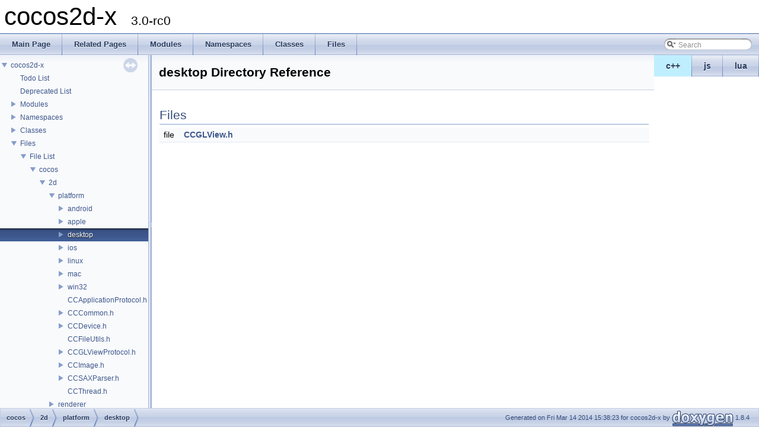

--- FILE ---
content_type: application/javascript
request_url: https://cocos2d-x.org/reference/native-cpp/V3.0rc0/navtreeindex54.js
body_size: 10646
content:
var NAVTREEINDEX54 =
{
"df/dee/classcocos2d_1_1_ease_cubic_action_in.html":[2,4,46],
"df/dee/classcocos2d_1_1_ease_cubic_action_in.html#a07278b45f0a9a582bf188e7d8813a269":[2,4,46,1],
"df/dee/classcocos2d_1_1_ease_cubic_action_in.html#a47a7f784dbccc3fcdb6758bc377dd870":[2,4,46,0],
"df/dee/classcocos2d_1_1_ease_cubic_action_in.html#a528f24d828774023b9818bd4a12f464b":[2,4,46,3],
"df/dee/classcocos2d_1_1_ease_cubic_action_in.html#a751ebb37cca9cecea95c8160529b097c":[2,4,46,4],
"df/dee/classcocos2d_1_1_ease_cubic_action_in.html#a9b0cda9bb0c5c2418bb8be63c83625f6":[2,4,46,2],
"df/df2/_c_c_configuration_8h.html":[5,0,0,0,24],
"df/df6/classcocos2d_1_1_jni_helper.html":[4,0,0,316],
"dir_0884b121e37f24ee7140a79a1050c9dc.html":[5,0,0,8],
"dir_0c8fc3ab59ec809f4a06694c1cd54c7a.html":[5,0,1,3],
"dir_19f4c209a240bf1838a0af1db16d08ea.html":[5,0,0,1,6],
"dir_1b34fbe55da3c3699c412d767fded034.html":[5,0,0,3,1,0,7],
"dir_1e982c3755f4172b2756317f526913d2.html":[5,0,0,0],
"dir_20ce91ff4227d92bbd1833431ea4b8e7.html":[5,0,0,1,1],
"dir_22ec2894abe395ab47d4477f4b83efbb.html":[5,0,0,1,0],
"dir_2b82ba3a4f2d5e8ec373e63bac343660.html":[5,0,0,5],
"dir_2c52004fc8789ce74a8345d393fc1d5f.html":[5,0,0,6,0],
"dir_2fab38fec19cd90b78346f223bfb0b6c.html":[5,0,0,5,0],
"dir_35c73a41342940d60c5e1e1b9246f8d5.html":[5,0,0,7,0],
"dir_3998d2e832d8bb9288b698cebf5f2e1b.html":[5,0,0,3,1,0,3],
"dir_445263fafd9544f9ee19804b2b65121e.html":[5,0,1],
"dir_5333f04d93a21cb7be84d217532fe598.html":[5,0,1,2],
"dir_53e7ce3f25d5a3db9f9b3e50a5b219c3.html":[5,0,0,3,1,0,9],
"dir_57a4c5cfbcb3e4362bece2166106992e.html":[5,0,1,1,2],
"dir_5a68568d1c1a81112dd22e3bd74dac5f.html":[5,0,0,1,0,1],
"dir_5aa8158b2c850b39b23089f01a794a14.html":[5,0,0,0,0,3],
"dir_5c395103ed12683303ea5347bf135196.html":[5,0,0,3,1,0,0],
"dir_5e6b8c3306c22aa6a741f9330b17e741.html":[5,0,0,0,0,0,0],
"dir_607bfdbe3f44de72e9a24ba6a1f00c61.html":[5,0,0,4],
"dir_60a2ab3145b9ee7e7772d68993dd3316.html":[5,0,0,3,0],
"dir_638906ca18031269321b09c235575d53.html":[5,0,1,1,1],
"dir_6b7baa2babdd8edbad7d787c5178fed0.html":[5,0,0,3,1],
"dir_6da7112ec1064a62cfbd42ff23b82c69.html":[5,0,0,0,1],
"dir_73fa6e0e6acf396399a067df66df3f7a.html":[5,0,0,3,1,0],
"dir_7af2e028d6e75d38e7532cece74b4dd4.html":[5,0,0,1],
"dir_7dcb360def7e3813f11f29473edb4eab.html":[5,0,0,6,0,0],
"dir_7ef8f3f74390ffdadb859afff5d9882a.html":[5,0,0,3,1,0,12],
"dir_8031f3af22cee0696e7dd9a5de1ab6cf.html":[5,0,0,0,0,5],
"dir_80a68488629c369adfcba21e8b8b4baa.html":[5,0,1,1],
"dir_8671f1eb3e75d72cf468c03a7d602122.html":[5,0,0,0,0],
"dir_880c7037dd1fef4fa7035ef90203ceaf.html":[5,0,0,0,0,2],
"dir_8d2268257c93a9d7fa2a9971442bd20a.html":[5,0,0,3,1,0,8],
"dir_908296ae9ac3f61331f20fc51be73fd6.html":[5,0,0,1,2],
"dir_91924bf3f7cbd39ff403218bfa608df1.html":[5,0,0,0,0,6],
"dir_9c631932e718cc7417a66a1a9bf0fa07.html":[5,0,0,3,1,0,4],
"dir_9f2e59fab79e2604b1c42af85cafaa78.html":[5,0,0,2],
"dir_a2c234a85ab6bcec71aa847aef5dfa52.html":[5,0,0,3,2],
"dir_a34620e155009153ff1beabe84bc545f.html":[5,0,0,0,0,4],
"dir_a92fea5eb30a2716c11d3c650f3372f9.html":[5,0,0,6,0,0,0],
"dir_a9f340641490ae5d6ad965eec5456117.html":[5,0,0,7],
"dir_aaf31f291c6be372bc9043ff6bf2bf55.html":[5,0,0,1,5],
"dir_b3493772d113b6c67667a49602799b79.html":[5,0,0,0,0,6,0],
"dir_b48e80f633c7ca0791ec68da5a1b2237.html":[5,0,0,6,0,0,0,0],
"dir_b6e0d2912788bd996ab47e93e46576f0.html":[5,0,0],
"dir_bc5f8dfdc578fe11a07564e45c002103.html":[5,0,1,1,0],
"dir_bcfb0310bfb278c6b11c5b201903265a.html":[5,0,0,1,3],
"dir_bf3f7327781f1cbfe836efb8b344b35f.html":[5,0,0,0,0,1],
"dir_c71cf26e8cfd7860c5c78eb38ef90e3d.html":[5,0,0,3,1,0,2],
"dir_c94bcd6a654691ee632ab27a3466c17e.html":[5,0,0,6,0,0,0,1],
"dir_cf2f28ca4609a40545863af5622182d8.html":[5,0,0,0,0,3,0],
"dir_d051c276b1bd1b314420a5d18a1931ad.html":[5,0,0,3,1,0,6],
"dir_d544cbc145e2e93b807ae1395e1320e9.html":[5,0,0,3,1,0,5],
"dir_d897eeb1c83134dd1f1ee534c88593c3.html":[5,0,0,3,1,0,1],
"dir_e8c6ea17f18c9fe2d9bc714ffa7f3c46.html":[5,0,0,3,1,0,11],
"dir_ec0fe803bf053791b1dcef6088adcc72.html":[5,0,0,3,1,0,10],
"dir_ecc5b8c0d83c0baafe79a20913b02257.html":[5,0,0,1,4],
"dir_ef85d271ff61ef0b351ca5156ef499b2.html":[5,0,0,1,0,0],
"dir_f2c4ecb4796b73047b65206a4a14f952.html":[5,0,0,0,0,0],
"dir_f427ec73cf3b24c587a2e64e17926302.html":[5,0,1,0],
"dir_f8941e4afa809e0656a9cba271f6eba4.html":[5,0,0,6],
"dir_fbbd48a71405f06556b113fb4205b0cb.html":[5,0,0,6,0,0,0,0,0],
"dir_fd4f0d2e565942d0b258d739eb9baf6f.html":[5,0,0,3],
"files.html":[5,0],
"functions.html":[4,3,0],
"functions.html":[4,3,0,0],
"functions_0x61.html":[4,3,0,1],
"functions_0x62.html":[4,3,0,2],
"functions_0x63.html":[4,3,0,3],
"functions_0x64.html":[4,3,0,4],
"functions_0x65.html":[4,3,0,5],
"functions_0x66.html":[4,3,0,6],
"functions_0x67.html":[4,3,0,7],
"functions_0x68.html":[4,3,0,8],
"functions_0x69.html":[4,3,0,9],
"functions_0x6a.html":[4,3,0,10],
"functions_0x6b.html":[4,3,0,11],
"functions_0x6c.html":[4,3,0,12],
"functions_0x6d.html":[4,3,0,13],
"functions_0x6e.html":[4,3,0,14],
"functions_0x6f.html":[4,3,0,15],
"functions_0x70.html":[4,3,0,16],
"functions_0x71.html":[4,3,0,17],
"functions_0x72.html":[4,3,0,18],
"functions_0x73.html":[4,3,0,19],
"functions_0x74.html":[4,3,0,20],
"functions_0x75.html":[4,3,0,21],
"functions_0x76.html":[4,3,0,22],
"functions_0x77.html":[4,3,0,23],
"functions_0x78.html":[4,3,0,24],
"functions_0x79.html":[4,3,0,25],
"functions_0x7a.html":[4,3,0,26],
"functions_0x7e.html":[4,3,0,27],
"functions_enum.html":[4,3,4],
"functions_eval.html":[4,3,5,0],
"functions_eval.html":[4,3,5],
"functions_eval_0x61.html":[4,3,5,1],
"functions_eval_0x62.html":[4,3,5,2],
"functions_eval_0x63.html":[4,3,5,3],
"functions_eval_0x64.html":[4,3,5,4],
"functions_eval_0x65.html":[4,3,5,5],
"functions_eval_0x66.html":[4,3,5,6],
"functions_eval_0x67.html":[4,3,5,7],
"functions_eval_0x68.html":[4,3,5,8],
"functions_eval_0x69.html":[4,3,5,9],
"functions_eval_0x6a.html":[4,3,5,10],
"functions_eval_0x6b.html":[4,3,5,11],
"functions_eval_0x6c.html":[4,3,5,12],
"functions_eval_0x6d.html":[4,3,5,13],
"functions_eval_0x6e.html":[4,3,5,14],
"functions_eval_0x6f.html":[4,3,5,15],
"functions_eval_0x70.html":[4,3,5,16],
"functions_eval_0x71.html":[4,3,5,17],
"functions_eval_0x72.html":[4,3,5,18],
"functions_eval_0x73.html":[4,3,5,19],
"functions_eval_0x74.html":[4,3,5,20],
"functions_eval_0x75.html":[4,3,5,21],
"functions_eval_0x76.html":[4,3,5,22],
"functions_eval_0x77.html":[4,3,5,23],
"functions_eval_0x78.html":[4,3,5,24],
"functions_func.html":[4,3,1],
"functions_func.html":[4,3,1,0],
"functions_func_0x61.html":[4,3,1,1],
"functions_func_0x62.html":[4,3,1,2],
"functions_func_0x63.html":[4,3,1,3],
"functions_func_0x64.html":[4,3,1,4],
"functions_func_0x65.html":[4,3,1,5],
"functions_func_0x66.html":[4,3,1,6],
"functions_func_0x67.html":[4,3,1,7],
"functions_func_0x68.html":[4,3,1,8],
"functions_func_0x69.html":[4,3,1,9],
"functions_func_0x6a.html":[4,3,1,10],
"functions_func_0x6b.html":[4,3,1,11],
"functions_func_0x6c.html":[4,3,1,12],
"functions_func_0x6d.html":[4,3,1,13],
"functions_func_0x6e.html":[4,3,1,14],
"functions_func_0x6f.html":[4,3,1,15],
"functions_func_0x70.html":[4,3,1,16],
"functions_func_0x71.html":[4,3,1,17],
"functions_func_0x72.html":[4,3,1,18],
"functions_func_0x73.html":[4,3,1,19],
"functions_func_0x74.html":[4,3,1,20],
"functions_func_0x75.html":[4,3,1,21],
"functions_func_0x76.html":[4,3,1,22],
"functions_func_0x77.html":[4,3,1,23],
"functions_func_0x7a.html":[4,3,1,24],
"functions_func_0x7e.html":[4,3,1,25],
"functions_prop.html":[4,3,6],
"functions_rela.html":[4,3,7],
"functions_type.html":[4,3,3],
"functions_vars.html":[4,3,2],
"functions_vars.html":[4,3,2,0],
"functions_vars_0x61.html":[4,3,2,1],
"functions_vars_0x62.html":[4,3,2,2],
"functions_vars_0x63.html":[4,3,2,3],
"functions_vars_0x64.html":[4,3,2,4],
"functions_vars_0x65.html":[4,3,2,5],
"functions_vars_0x66.html":[4,3,2,6],
"functions_vars_0x67.html":[4,3,2,7],
"functions_vars_0x68.html":[4,3,2,8],
"functions_vars_0x69.html":[4,3,2,9],
"functions_vars_0x6b.html":[4,3,2,10],
"functions_vars_0x6c.html":[4,3,2,11],
"functions_vars_0x6d.html":[4,3,2,12],
"functions_vars_0x6e.html":[4,3,2,13],
"functions_vars_0x6f.html":[4,3,2,14],
"functions_vars_0x70.html":[4,3,2,15],
"functions_vars_0x72.html":[4,3,2,16],
"functions_vars_0x73.html":[4,3,2,17],
"functions_vars_0x74.html":[4,3,2,18],
"functions_vars_0x75.html":[4,3,2,19],
"functions_vars_0x76.html":[4,3,2,20],
"functions_vars_0x77.html":[4,3,2,21],
"functions_vars_0x78.html":[4,3,2,22],
"functions_vars_0x79.html":[4,3,2,23],
"functions_vars_0x7a.html":[4,3,2,24],
"globals.html":[5,1,0,0],
"globals.html":[5,1,0],
"globals_0x61.html":[5,1,0,1],
"globals_0x62.html":[5,1,0,2],
"globals_0x63.html":[5,1,0,3],
"globals_0x64.html":[5,1,0,4],
"globals_0x65.html":[5,1,0,5],
"globals_0x66.html":[5,1,0,6],
"globals_0x67.html":[5,1,0,7],
"globals_0x68.html":[5,1,0,8],
"globals_0x69.html":[5,1,0,9],
"globals_0x6a.html":[5,1,0,10],
"globals_0x6b.html":[5,1,0,11],
"globals_0x6c.html":[5,1,0,12],
"globals_0x6d.html":[5,1,0,13],
"globals_0x6e.html":[5,1,0,14],
"globals_0x70.html":[5,1,0,15],
"globals_0x72.html":[5,1,0,16],
"globals_0x73.html":[5,1,0,17],
"globals_0x74.html":[5,1,0,18],
"globals_0x75.html":[5,1,0,19],
"globals_0x76.html":[5,1,0,20],
"globals_0x77.html":[5,1,0,21],
"globals_defs.html":[5,1,5,0],
"globals_defs.html":[5,1,5],
"globals_defs_0x61.html":[5,1,5,1],
"globals_defs_0x62.html":[5,1,5,2],
"globals_defs_0x63.html":[5,1,5,3],
"globals_defs_0x64.html":[5,1,5,4],
"globals_defs_0x65.html":[5,1,5,5],
"globals_defs_0x66.html":[5,1,5,6],
"globals_defs_0x67.html":[5,1,5,7],
"globals_defs_0x68.html":[5,1,5,8],
"globals_defs_0x69.html":[5,1,5,9],
"globals_defs_0x6a.html":[5,1,5,10],
"globals_defs_0x6b.html":[5,1,5,11],
"globals_defs_0x6c.html":[5,1,5,12],
"globals_defs_0x6d.html":[5,1,5,13],
"globals_defs_0x6e.html":[5,1,5,14],
"globals_defs_0x70.html":[5,1,5,15],
"globals_defs_0x72.html":[5,1,5,16],
"globals_defs_0x73.html":[5,1,5,17],
"globals_defs_0x74.html":[5,1,5,18],
"globals_defs_0x75.html":[5,1,5,19],
"globals_defs_0x76.html":[5,1,5,20],
"globals_defs_0x77.html":[5,1,5,21],
"globals_enum.html":[5,1,3],
"globals_eval.html":[5,1,4],
"globals_type.html":[5,1,2],
"globals_vars.html":[5,1,1],
"hierarchy.html":[4,2],
"index.html":[],
"index.html#sec1":[0],
"index.html#sec2":[1],
"index.html#sec3":[2],
"index.html#sec4":[3],
"modules.html":[2],
"namespacemembers.html":[3,1,0,0],
"namespacemembers.html":[3,1,0],
"namespacemembers_0x61.html":[3,1,0,1],
"namespacemembers_0x62.html":[3,1,0,2],
"namespacemembers_0x63.html":[3,1,0,3],
"namespacemembers_0x64.html":[3,1,0,4],
"namespacemembers_0x65.html":[3,1,0,5],
"namespacemembers_0x66.html":[3,1,0,6]
};


--- FILE ---
content_type: application/javascript
request_url: https://cocos2d-x.org/reference/native-cpp/V3.0rc0/dir_8671f1eb3e75d72cf468c03a7d602122.js
body_size: 1471
content:
var dir_8671f1eb3e75d72cf468c03a7d602122 =
[
    [ "android", "dir_f2c4ecb4796b73047b65206a4a14f952.html", "dir_f2c4ecb4796b73047b65206a4a14f952" ],
    [ "apple", "dir_bf3f7327781f1cbfe836efb8b344b35f.html", "dir_bf3f7327781f1cbfe836efb8b344b35f" ],
    [ "desktop", "dir_880c7037dd1fef4fa7035ef90203ceaf.html", "dir_880c7037dd1fef4fa7035ef90203ceaf" ],
    [ "ios", "dir_5aa8158b2c850b39b23089f01a794a14.html", "dir_5aa8158b2c850b39b23089f01a794a14" ],
    [ "linux", "dir_a34620e155009153ff1beabe84bc545f.html", "dir_a34620e155009153ff1beabe84bc545f" ],
    [ "mac", "dir_8031f3af22cee0696e7dd9a5de1ab6cf.html", "dir_8031f3af22cee0696e7dd9a5de1ab6cf" ],
    [ "win32", "dir_91924bf3f7cbd39ff403218bfa608df1.html", "dir_91924bf3f7cbd39ff403218bfa608df1" ],
    [ "CCApplicationProtocol.h", "dd/df0/_c_c_application_protocol_8h.html", null ],
    [ "CCCommon.h", "d5/d22/_c_c_common_8h.html", "d5/d22/_c_c_common_8h" ],
    [ "CCDevice.h", "d1/d52/_c_c_device_8h.html", [
      [ "Device", "d7/df0/classcocos2d_1_1_device.html", "d7/df0/classcocos2d_1_1_device" ]
    ] ],
    [ "CCFileUtils.h", "d5/d8e/_c_c_file_utils_8h.html", null ],
    [ "CCGLViewProtocol.h", "d3/df4/_c_c_g_l_view_protocol_8h.html", "d3/df4/_c_c_g_l_view_protocol_8h" ],
    [ "CCImage.h", "d8/dce/_c_c_image_8h.html", "d8/dce/_c_c_image_8h" ],
    [ "CCSAXParser.h", "de/d15/_c_c_s_a_x_parser_8h.html", "de/d15/_c_c_s_a_x_parser_8h" ],
    [ "CCThread.h", "d6/dde/_c_c_thread_8h.html", null ]
];

--- FILE ---
content_type: application/javascript
request_url: https://cocos2d-x.org/reference/native-cpp/V3.0rc0/dir_1e982c3755f4172b2756317f526913d2.js
body_size: 15958
content:
var dir_1e982c3755f4172b2756317f526913d2 =
[
    [ "platform", "dir_8671f1eb3e75d72cf468c03a7d602122.html", "dir_8671f1eb3e75d72cf468c03a7d602122" ],
    [ "renderer", "dir_6da7112ec1064a62cfbd42ff23b82c69.html", "dir_6da7112ec1064a62cfbd42ff23b82c69" ],
    [ "base64.h", "d2/d6f/base64_8h.html", "d2/d6f/base64_8h" ],
    [ "CCAction.h", "d6/d35/_c_c_action_8h.html", null ],
    [ "CCActionCamera.h", "da/d02/_c_c_action_camera_8h.html", null ],
    [ "CCActionCatmullRom.h", "d4/daf/_c_c_action_catmull_rom_8h.html", "d4/daf/_c_c_action_catmull_rom_8h" ],
    [ "CCActionEase.h", "d5/d1e/_c_c_action_ease_8h.html", null ],
    [ "CCActionGrid.h", "d0/d37/_c_c_action_grid_8h.html", null ],
    [ "CCActionGrid3D.h", "d0/da2/_c_c_action_grid3_d_8h.html", null ],
    [ "CCActionInstant.h", "d9/dd3/_c_c_action_instant_8h.html", null ],
    [ "CCActionInterval.h", "da/d2c/_c_c_action_interval_8h.html", null ],
    [ "CCActionManager.h", "dd/dce/_c_c_action_manager_8h.html", null ],
    [ "CCActionPageTurn3D.h", "d9/dd9/_c_c_action_page_turn3_d_8h.html", null ],
    [ "CCActionProgressTimer.h", "d7/d22/_c_c_action_progress_timer_8h.html", null ],
    [ "CCActionTiledGrid.h", "d3/ddb/_c_c_action_tiled_grid_8h.html", null ],
    [ "CCActionTween.h", "d0/d36/_c_c_action_tween_8h.html", null ],
    [ "CCAnimation.h", "d2/dd6/_c_c_animation_8h.html", null ],
    [ "CCAnimationCache.h", "db/d2c/_c_c_animation_cache_8h.html", null ],
    [ "CCAtlasNode.h", "df/de5/_c_c_atlas_node_8h.html", null ],
    [ "ccCArray.h", "d5/df1/cc_c_array_8h.html", "d5/df1/cc_c_array_8h" ],
    [ "CCClippingNode.h", "d0/dd9/_c_c_clipping_node_8h.html", [
      [ "ClippingNode", "d2/d06/classcocos2d_1_1_clipping_node.html", "d2/d06/classcocos2d_1_1_clipping_node" ]
    ] ],
    [ "CCComponent.h", "d9/d61/_c_c_component_8h.html", [
      [ "Component", "d9/d7f/classcocos2d_1_1_component.html", "d9/d7f/classcocos2d_1_1_component" ]
    ] ],
    [ "CCComponentContainer.h", "db/d46/_c_c_component_container_8h.html", [
      [ "ComponentContainer", "d9/d59/classcocos2d_1_1_component_container.html", "d9/d59/classcocos2d_1_1_component_container" ]
    ] ],
    [ "ccConfig.h", "db/d9f/cc_config_8h.html", "db/d9f/cc_config_8h" ],
    [ "CCConfiguration.h", "df/df2/_c_c_configuration_8h.html", null ],
    [ "CCDeprecated.h", "d2/d8c/_c_c_deprecated_8h.html", "d2/d8c/_c_c_deprecated_8h" ],
    [ "CCDirector.h", "da/d05/_c_c_director_8h.html", null ],
    [ "CCDrawingPrimitives.h", "d8/d05/_c_c_drawing_primitives_8h.html", "d8/d05/_c_c_drawing_primitives_8h" ],
    [ "CCDrawNode.h", "d2/d10/_c_c_draw_node_8h.html", [
      [ "DrawNode", "dd/d6a/classcocos2d_1_1_draw_node.html", "dd/d6a/classcocos2d_1_1_draw_node" ]
    ] ],
    [ "CCEvent.h", "dc/d45/_c_c_event_8h.html", [
      [ "Event", "d4/d7a/classcocos2d_1_1_event.html", "d4/d7a/classcocos2d_1_1_event" ]
    ] ],
    [ "CCEventAcceleration.h", "de/d05/_c_c_event_acceleration_8h.html", [
      [ "EventAcceleration", "d4/d99/classcocos2d_1_1_event_acceleration.html", "d4/d99/classcocos2d_1_1_event_acceleration" ]
    ] ],
    [ "CCEventCustom.h", "dd/d37/_c_c_event_custom_8h.html", [
      [ "EventCustom", "dd/df4/classcocos2d_1_1_event_custom.html", "dd/df4/classcocos2d_1_1_event_custom" ]
    ] ],
    [ "CCEventDispatcher.h", "da/d1e/_c_c_event_dispatcher_8h.html", [
      [ "EventDispatcher", "d2/d1b/classcocos2d_1_1_event_dispatcher.html", "d2/d1b/classcocos2d_1_1_event_dispatcher" ],
      [ "EventListenerVector", "d6/d85/classcocos2d_1_1_event_dispatcher_1_1_event_listener_vector.html", "d6/d85/classcocos2d_1_1_event_dispatcher_1_1_event_listener_vector" ]
    ] ],
    [ "CCEventKeyboard.h", "dd/de6/_c_c_event_keyboard_8h.html", [
      [ "EventKeyboard", "d8/d87/classcocos2d_1_1_event_keyboard.html", "d8/d87/classcocos2d_1_1_event_keyboard" ]
    ] ],
    [ "CCEventListener.h", "d0/d7c/_c_c_event_listener_8h.html", [
      [ "EventListener", "df/d35/classcocos2d_1_1_event_listener.html", "df/d35/classcocos2d_1_1_event_listener" ]
    ] ],
    [ "CCEventListenerAcceleration.h", "d7/d14/_c_c_event_listener_acceleration_8h.html", [
      [ "EventListenerAcceleration", "d5/dc0/classcocos2d_1_1_event_listener_acceleration.html", "d5/dc0/classcocos2d_1_1_event_listener_acceleration" ]
    ] ],
    [ "CCEventListenerCustom.h", "d9/d41/_c_c_event_listener_custom_8h.html", [
      [ "EventListenerCustom", "de/dc5/classcocos2d_1_1_event_listener_custom.html", "de/dc5/classcocos2d_1_1_event_listener_custom" ]
    ] ],
    [ "CCEventListenerKeyboard.h", "d1/d46/_c_c_event_listener_keyboard_8h.html", [
      [ "EventListenerKeyboard", "df/d2a/classcocos2d_1_1_event_listener_keyboard.html", "df/d2a/classcocos2d_1_1_event_listener_keyboard" ]
    ] ],
    [ "CCEventListenerMouse.h", "d3/dab/_c_c_event_listener_mouse_8h.html", "d3/dab/_c_c_event_listener_mouse_8h" ],
    [ "CCEventListenerTouch.h", "de/d45/_c_c_event_listener_touch_8h.html", [
      [ "EventListenerTouchOneByOne", "d5/da2/classcocos2d_1_1_event_listener_touch_one_by_one.html", "d5/da2/classcocos2d_1_1_event_listener_touch_one_by_one" ],
      [ "EventListenerTouchAllAtOnce", "d0/d07/classcocos2d_1_1_event_listener_touch_all_at_once.html", "d0/d07/classcocos2d_1_1_event_listener_touch_all_at_once" ]
    ] ],
    [ "CCEventMouse.h", "d4/de1/_c_c_event_mouse_8h.html", "d4/de1/_c_c_event_mouse_8h" ],
    [ "CCEventTouch.h", "da/d56/_c_c_event_touch_8h.html", "da/d56/_c_c_event_touch_8h" ],
    [ "CCEventType.h", "d8/d02/_c_c_event_type_8h.html", "d8/d02/_c_c_event_type_8h" ],
    [ "CCFont.h", "d3/d54/_c_c_font_8h.html", [
      [ "Font", "dd/dc3/classcocos2d_1_1_font.html", "dd/dc3/classcocos2d_1_1_font" ]
    ] ],
    [ "CCFontAtlas.h", "d4/d33/_c_c_font_atlas_8h.html", [
      [ "FontLetterDefinition", "d7/dac/structcocos2d_1_1_font_letter_definition.html", "d7/dac/structcocos2d_1_1_font_letter_definition" ],
      [ "FontAtlas", "de/dc6/classcocos2d_1_1_font_atlas.html", "de/dc6/classcocos2d_1_1_font_atlas" ]
    ] ],
    [ "CCFontAtlasCache.h", "dd/ddc/_c_c_font_atlas_cache_8h.html", [
      [ "FontAtlasCache", "dd/de6/classcocos2d_1_1_font_atlas_cache.html", null ]
    ] ],
    [ "CCFontCharMap.h", "d4/d13/_c_c_font_char_map_8h.html", [
      [ "FontCharMap", "d3/db2/classcocos2d_1_1_font_char_map.html", "d3/db2/classcocos2d_1_1_font_char_map" ]
    ] ],
    [ "CCFontFNT.h", "d9/d5c/_c_c_font_f_n_t_8h.html", [
      [ "FontFNT", "d8/d85/classcocos2d_1_1_font_f_n_t.html", "d8/d85/classcocos2d_1_1_font_f_n_t" ]
    ] ],
    [ "CCFontFreeType.h", "dc/d4d/_c_c_font_free_type_8h.html", [
      [ "FontFreeType", "d9/d42/classcocos2d_1_1_font_free_type.html", "d9/d42/classcocos2d_1_1_font_free_type" ]
    ] ],
    [ "ccFPSImages.h", "dc/de1/cc_f_p_s_images_8h.html", "dc/de1/cc_f_p_s_images_8h" ],
    [ "CCGLBufferedNode.h", "d6/d34/_c_c_g_l_buffered_node_8h.html", "d6/d34/_c_c_g_l_buffered_node_8h" ],
    [ "CCGLProgram.h", "de/d32/_c_c_g_l_program_8h.html", "de/d32/_c_c_g_l_program_8h" ],
    [ "ccGLStateCache.h", "da/d2f/cc_g_l_state_cache_8h.html", "da/d2f/cc_g_l_state_cache_8h" ],
    [ "CCGrabber.h", "d5/dda/_c_c_grabber_8h.html", null ],
    [ "CCGrid.h", "d3/d28/_c_c_grid_8h.html", null ],
    [ "CCIMEDelegate.h", "d4/d6f/_c_c_i_m_e_delegate_8h.html", "d4/d6f/_c_c_i_m_e_delegate_8h" ],
    [ "CCIMEDispatcher.h", "da/db9/_c_c_i_m_e_dispatcher_8h.html", null ],
    [ "CCLabel.h", "d8/db1/_c_c_label_8h.html", "d8/db1/_c_c_label_8h" ],
    [ "CCLabelAtlas.h", "df/d80/_c_c_label_atlas_8h.html", null ],
    [ "CCLabelBMFont.h", "d9/dc2/_c_c_label_b_m_font_8h.html", [
      [ "LabelBMFont", "db/d28/classcocos2d_1_1_label_b_m_font.html", "db/d28/classcocos2d_1_1_label_b_m_font" ]
    ] ],
    [ "CCLabelTextFormatter.h", "db/d2b/_c_c_label_text_formatter_8h.html", [
      [ "LabelTextFormatter", "da/dc8/classcocos2d_1_1_label_text_formatter.html", null ]
    ] ],
    [ "CCLabelTTF.h", "df/dc3/_c_c_label_t_t_f_8h.html", null ],
    [ "CCLayer.h", "d4/d45/_c_c_layer_8h.html", null ],
    [ "ccMacros.h", "d9/dc8/cc_macros_8h.html", "d9/dc8/cc_macros_8h" ],
    [ "CCMenu.h", "d7/def/_c_c_menu_8h.html", null ],
    [ "CCMenuItem.h", "d7/d15/_c_c_menu_item_8h.html", "d7/d15/_c_c_menu_item_8h" ],
    [ "CCMotionStreak.h", "d0/d39/_c_c_motion_streak_8h.html", null ],
    [ "CCNode.h", "db/d7f/_c_c_node_8h.html", "db/d7f/_c_c_node_8h" ],
    [ "CCNodeGrid.h", "d8/dae/_c_c_node_grid_8h.html", [
      [ "NodeGrid", "dd/de1/classcocos2d_1_1_node_grid.html", "dd/de1/classcocos2d_1_1_node_grid" ]
    ] ],
    [ "CCNotificationCenter.h", "d3/d62/_c_c_notification_center_8h.html", [
      [ "__NotificationCenter", "d5/d91/classcocos2d_1_1_____notification_center.html", "d5/d91/classcocos2d_1_1_____notification_center" ],
      [ "NotificationObserver", "d7/dac/classcocos2d_1_1_notification_observer.html", "d7/dac/classcocos2d_1_1_notification_observer" ]
    ] ],
    [ "CCParallaxNode.h", "da/d20/_c_c_parallax_node_8h.html", null ],
    [ "CCParticleBatchNode.h", "db/da5/_c_c_particle_batch_node_8h.html", "db/da5/_c_c_particle_batch_node_8h" ],
    [ "CCParticleExamples.h", "d1/d16/_c_c_particle_examples_8h.html", null ],
    [ "CCParticleSystem.h", "d8/d43/_c_c_particle_system_8h.html", null ],
    [ "CCParticleSystemQuad.h", "d4/d7d/_c_c_particle_system_quad_8h.html", null ],
    [ "CCProfiling.h", "d7/d02/_c_c_profiling_8h.html", "d7/d02/_c_c_profiling_8h" ],
    [ "CCProgressTimer.h", "d0/da9/_c_c_progress_timer_8h.html", null ],
    [ "CCProtocols.h", "d8/d76/_c_c_protocols_8h.html", [
      [ "__RGBAProtocol", "de/d1f/classcocos2d_1_1_____r_g_b_a_protocol.html", "de/d1f/classcocos2d_1_1_____r_g_b_a_protocol" ],
      [ "BlendProtocol", "d8/d7a/classcocos2d_1_1_blend_protocol.html", "d8/d7a/classcocos2d_1_1_blend_protocol" ],
      [ "TextureProtocol", "de/d3b/classcocos2d_1_1_texture_protocol.html", "de/d3b/classcocos2d_1_1_texture_protocol" ],
      [ "LabelProtocol", "d0/d71/classcocos2d_1_1_label_protocol.html", "d0/d71/classcocos2d_1_1_label_protocol" ],
      [ "DirectorDelegate", "d9/d78/classcocos2d_1_1_director_delegate.html", "d9/d78/classcocos2d_1_1_director_delegate" ]
    ] ],
    [ "CCRenderTexture.h", "dd/d1f/_c_c_render_texture_8h.html", null ],
    [ "CCScene.h", "d0/d77/_c_c_scene_8h.html", null ],
    [ "CCScheduler.h", "d5/d91/_c_c_scheduler_8h.html", "d5/d91/_c_c_scheduler_8h" ],
    [ "CCScriptSupport.h", "dc/dbc/_c_c_script_support_8h.html", "dc/dbc/_c_c_script_support_8h" ],
    [ "ccShader_Label_frag.h", "de/d83/cc_shader___label__frag_8h.html", null ],
    [ "ccShader_Label_frag_glow.h", "dd/d9c/cc_shader___label__frag__glow_8h.html", null ],
    [ "ccShader_Label_frag_outline.h", "d2/d25/cc_shader___label__frag__outline_8h.html", null ],
    [ "ccShader_Label_frag_shadow.h", "dd/dba/cc_shader___label__frag__shadow_8h.html", null ],
    [ "ccShader_Label_vert.h", "d6/d34/cc_shader___label__vert_8h.html", "d6/d34/cc_shader___label__vert_8h" ],
    [ "ccShader_Position_uColor_frag.h", "d7/d2e/cc_shader___position__u_color__frag_8h.html", null ],
    [ "ccShader_Position_uColor_vert.h", "d5/ded/cc_shader___position__u_color__vert_8h.html", "d5/ded/cc_shader___position__u_color__vert_8h" ],
    [ "ccShader_PositionColor_frag.h", "d2/d3e/cc_shader___position_color__frag_8h.html", null ],
    [ "ccShader_PositionColor_vert.h", "d8/de0/cc_shader___position_color__vert_8h.html", "d8/de0/cc_shader___position_color__vert_8h" ],
    [ "ccShader_PositionColorLengthTexture_frag.h", "d4/d52/cc_shader___position_color_length_texture__frag_8h.html", null ],
    [ "ccShader_PositionColorLengthTexture_vert.h", "dc/d91/cc_shader___position_color_length_texture__vert_8h.html", null ],
    [ "ccShader_PositionTexture_frag.h", "d4/dda/cc_shader___position_texture__frag_8h.html", null ],
    [ "ccShader_PositionTexture_uColor_frag.h", "d6/daf/cc_shader___position_texture__u_color__frag_8h.html", null ],
    [ "ccShader_PositionTexture_uColor_vert.h", "d9/d8e/cc_shader___position_texture__u_color__vert_8h.html", "d9/d8e/cc_shader___position_texture__u_color__vert_8h" ],
    [ "ccShader_PositionTexture_vert.h", "df/d66/cc_shader___position_texture__vert_8h.html", "df/d66/cc_shader___position_texture__vert_8h" ],
    [ "ccShader_PositionTextureA8Color_frag.h", "d5/d2b/cc_shader___position_texture_a8_color__frag_8h.html", null ],
    [ "ccShader_PositionTextureA8Color_vert.h", "d7/d7d/cc_shader___position_texture_a8_color__vert_8h.html", "d7/d7d/cc_shader___position_texture_a8_color__vert_8h" ],
    [ "ccShader_PositionTextureColor_frag.h", "de/db1/cc_shader___position_texture_color__frag_8h.html", null ],
    [ "ccShader_PositionTextureColor_noMVP_frag.h", "d1/dac/cc_shader___position_texture_color__no_m_v_p__frag_8h.html", null ],
    [ "ccShader_PositionTextureColor_noMVP_vert.h", "d5/d34/cc_shader___position_texture_color__no_m_v_p__vert_8h.html", "d5/d34/cc_shader___position_texture_color__no_m_v_p__vert_8h" ],
    [ "ccShader_PositionTextureColor_vert.h", "db/d0d/cc_shader___position_texture_color__vert_8h.html", "db/d0d/cc_shader___position_texture_color__vert_8h" ],
    [ "ccShader_PositionTextureColorAlphaTest_frag.h", "d7/df3/cc_shader___position_texture_color_alpha_test__frag_8h.html", null ],
    [ "CCShaderCache.h", "d9/d2c/_c_c_shader_cache_8h.html", null ],
    [ "ccShaderEx_SwitchMask_frag.h", "d6/dc1/cc_shader_ex___switch_mask__frag_8h.html", null ],
    [ "ccShaders.h", "dc/d24/cc_shaders_8h.html", "dc/d24/cc_shaders_8h" ],
    [ "CCSprite.h", "d5/d8a/_c_c_sprite_8h.html", null ],
    [ "CCSpriteBatchNode.h", "df/d92/_c_c_sprite_batch_node_8h.html", null ],
    [ "CCSpriteFrame.h", "dd/d89/_c_c_sprite_frame_8h.html", null ],
    [ "CCSpriteFrameCache.h", "d8/d79/_c_c_sprite_frame_cache_8h.html", null ],
    [ "CCTextFieldTTF.h", "dd/d10/_c_c_text_field_t_t_f_8h.html", null ],
    [ "CCTexture2D.h", "d5/d70/_c_c_texture2_d_8h.html", "d5/d70/_c_c_texture2_d_8h" ],
    [ "CCTextureAtlas.h", "d1/d48/_c_c_texture_atlas_8h.html", null ],
    [ "CCTextureCache.h", "df/d93/_c_c_texture_cache_8h.html", [
      [ "AsyncStruct", "df/de7/structcocos2d_1_1_texture_cache_1_1_async_struct.html", "df/de7/structcocos2d_1_1_texture_cache_1_1_async_struct" ],
      [ "ImageInfo", "d0/d5c/struct_image_info.html", "d0/d5c/struct_image_info" ]
    ] ],
    [ "CCTileMapAtlas.h", "d1/d1b/_c_c_tile_map_atlas_8h.html", null ],
    [ "CCTMXLayer.h", "db/d60/_c_c_t_m_x_layer_8h.html", null ],
    [ "CCTMXObjectGroup.h", "db/d27/_c_c_t_m_x_object_group_8h.html", null ],
    [ "CCTMXTiledMap.h", "dc/d57/_c_c_t_m_x_tiled_map_8h.html", "dc/d57/_c_c_t_m_x_tiled_map_8h" ],
    [ "CCTMXXMLParser.h", "db/df3/_c_c_t_m_x_x_m_l_parser_8h.html", "db/df3/_c_c_t_m_x_x_m_l_parser_8h" ],
    [ "CCTouch.h", "d3/dff/_c_c_touch_8h.html", null ],
    [ "CCTransition.h", "d0/d7d/_c_c_transition_8h.html", null ],
    [ "CCTransitionPageTurn.h", "db/d24/_c_c_transition_page_turn_8h.html", null ],
    [ "CCTransitionProgress.h", "d0/d88/_c_c_transition_progress_8h.html", null ],
    [ "CCTweenFunction.h", "d4/def/_c_c_tween_function_8h.html", "d4/def/_c_c_tween_function_8h" ],
    [ "ccTypes.h", "df/de6/cc_types_8h.html", "df/de6/cc_types_8h" ],
    [ "CCUserDefault.h", "d9/d1a/_c_c_user_default_8h.html", null ],
    [ "ccUTF8.h", "d9/d6e/cc_u_t_f8_8h.html", "d9/d6e/cc_u_t_f8_8h" ],
    [ "ccUtils.h", "d8/d9b/cc_utils_8h.html", "d8/d9b/cc_utils_8h" ],
    [ "CCVertex.h", "de/d4e/_c_c_vertex_8h.html", "de/d4e/_c_c_vertex_8h" ],
    [ "cocos2d.h", "dc/dfd/cocos2d_8h.html", "dc/dfd/cocos2d_8h" ],
    [ "firePngData.h", "dd/d08/fire_png_data_8h.html", "dd/d08/fire_png_data_8h" ],
    [ "TGAlib.h", "d0/dff/_t_g_alib_8h.html", "d0/dff/_t_g_alib_8h" ],
    [ "TransformUtils.h", "d4/d5b/_transform_utils_8h.html", "d4/d5b/_transform_utils_8h" ],
    [ "uthash.h", "d8/d8f/uthash_8h.html", "d8/d8f/uthash_8h" ],
    [ "utlist.h", "d9/d92/utlist_8h.html", "d9/d92/utlist_8h" ],
    [ "ZipUtils.h", "d8/d3c/_zip_utils_8h.html", "d8/d3c/_zip_utils_8h" ]
];

--- FILE ---
content_type: application/javascript
request_url: https://cocos2d-x.org/reference/native-cpp/V3.0rc0/dir_880c7037dd1fef4fa7035ef90203ceaf.js
body_size: 214
content:
var dir_880c7037dd1fef4fa7035ef90203ceaf =
[
    [ "CCGLView.h", "df/d12/desktop_2_c_c_g_l_view_8h.html", [
      [ "GLView", "de/d4d/classcocos2d_1_1_g_l_view.html", "de/d4d/classcocos2d_1_1_g_l_view" ]
    ] ]
];

--- FILE ---
content_type: application/javascript
request_url: https://cocos2d-x.org/reference/native-cpp/V3.0rc0/dir_b6e0d2912788bd996ab47e93e46576f0.js
body_size: 976
content:
var dir_b6e0d2912788bd996ab47e93e46576f0 =
[
    [ "2d", "dir_1e982c3755f4172b2756317f526913d2.html", "dir_1e982c3755f4172b2756317f526913d2" ],
    [ "audio", "dir_7af2e028d6e75d38e7532cece74b4dd4.html", "dir_7af2e028d6e75d38e7532cece74b4dd4" ],
    [ "base", "dir_9f2e59fab79e2604b1c42af85cafaa78.html", "dir_9f2e59fab79e2604b1c42af85cafaa78" ],
    [ "editor-support", "dir_fd4f0d2e565942d0b258d739eb9baf6f.html", "dir_fd4f0d2e565942d0b258d739eb9baf6f" ],
    [ "network", "dir_607bfdbe3f44de72e9a24ba6a1f00c61.html", "dir_607bfdbe3f44de72e9a24ba6a1f00c61" ],
    [ "physics", "dir_2b82ba3a4f2d5e8ec373e63bac343660.html", "dir_2b82ba3a4f2d5e8ec373e63bac343660" ],
    [ "scripting", "dir_f8941e4afa809e0656a9cba271f6eba4.html", "dir_f8941e4afa809e0656a9cba271f6eba4" ],
    [ "storage", "dir_a9f340641490ae5d6ad965eec5456117.html", "dir_a9f340641490ae5d6ad965eec5456117" ],
    [ "ui", "dir_0884b121e37f24ee7140a79a1050c9dc.html", "dir_0884b121e37f24ee7140a79a1050c9dc" ]
];